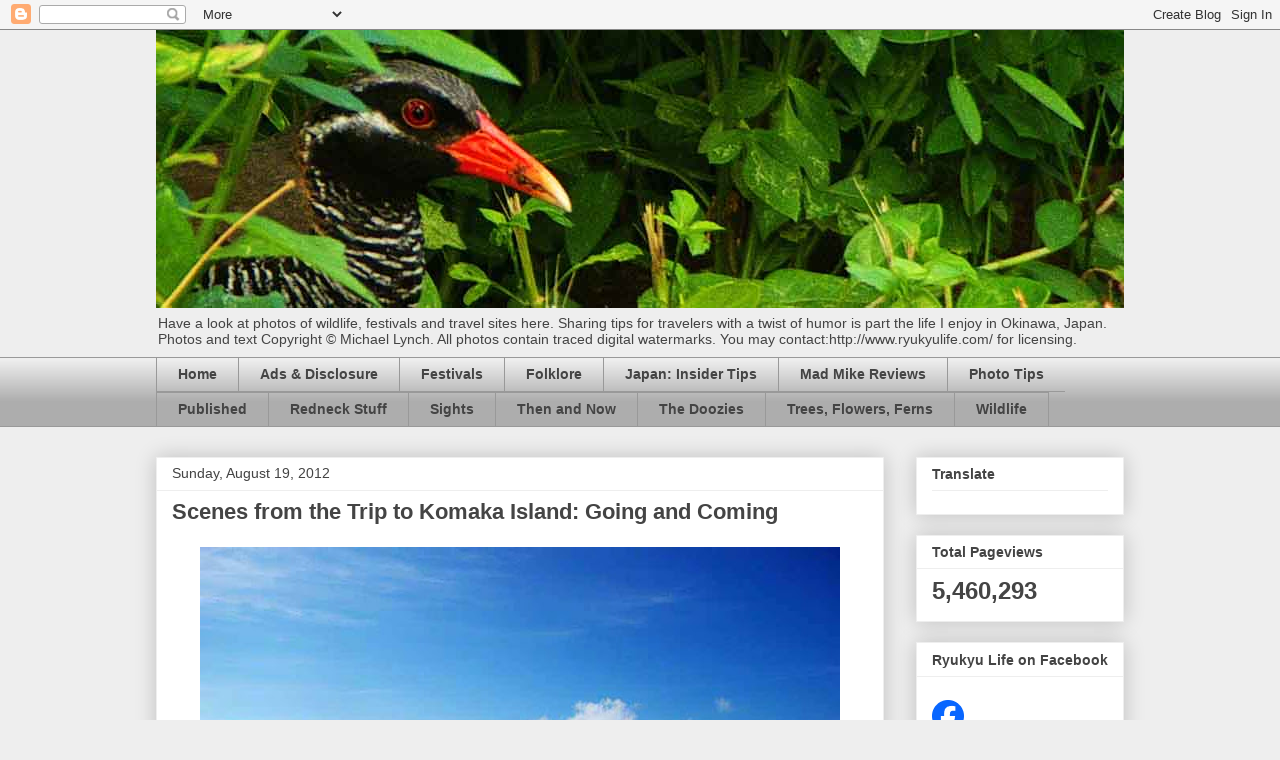

--- FILE ---
content_type: text/html; charset=UTF-8
request_url: https://www.ryukyulife.com/b/stats?style=BLACK_TRANSPARENT&timeRange=ALL_TIME&token=APq4FmDmAxrC0gzq7m0qKiq5X133_3ox14W_eHGWt2SjkFb9iifu9rHrSmpve4pZN4fLDwULNLSnBTMnbQP7vOH_6_IYUkEnzg
body_size: 51
content:
{"total":5460293,"sparklineOptions":{"backgroundColor":{"fillOpacity":0.1,"fill":"#000000"},"series":[{"areaOpacity":0.3,"color":"#202020"}]},"sparklineData":[[0,79],[1,85],[2,66],[3,100],[4,68],[5,76],[6,81],[7,57],[8,54],[9,80],[10,55],[11,63],[12,72],[13,83],[14,49],[15,50],[16,52],[17,36],[18,13],[19,44],[20,48],[21,43],[22,47],[23,57],[24,42],[25,26],[26,34],[27,40],[28,27],[29,32]],"nextTickMs":42857}